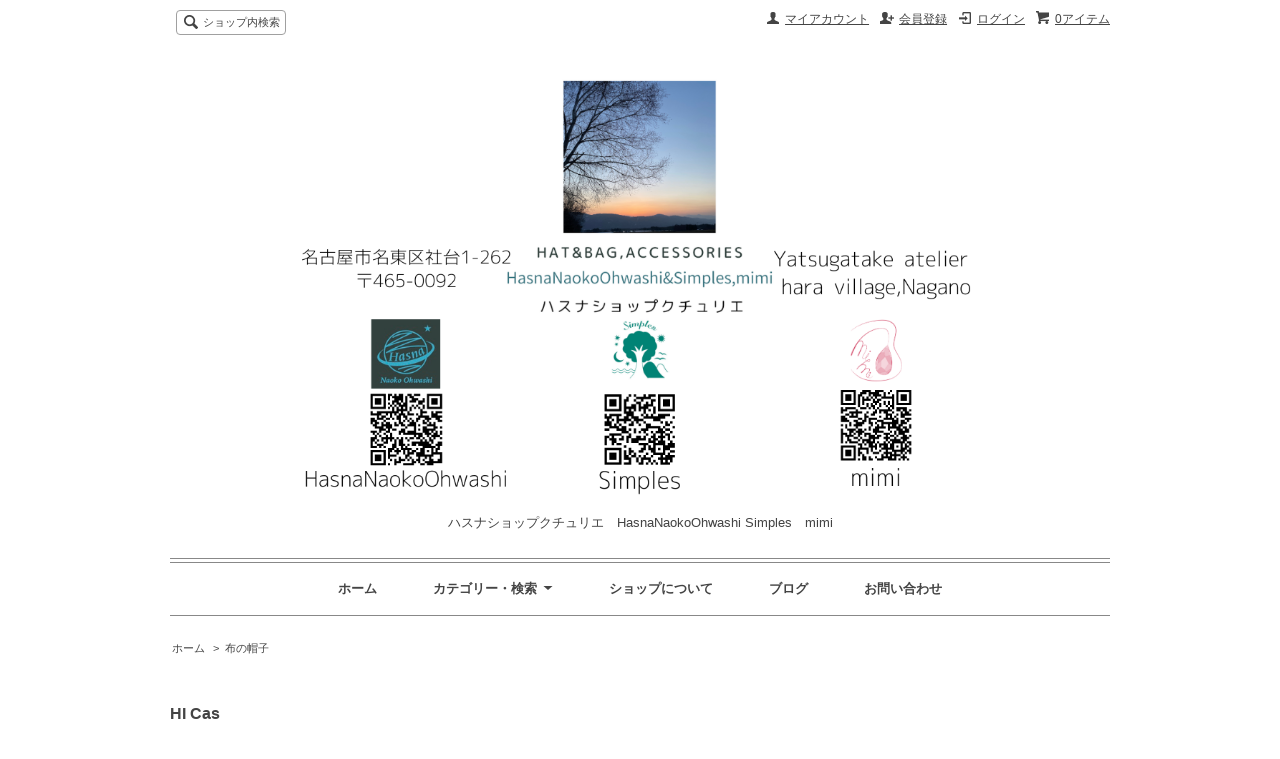

--- FILE ---
content_type: text/html; charset=EUC-JP
request_url: https://shop.hasna-net.com/?pid=99367291
body_size: 8707
content:
<!DOCTYPE html PUBLIC "-//W3C//DTD XHTML 1.0 Transitional//EN" "http://www.w3.org/TR/xhtml1/DTD/xhtml1-transitional.dtd">
<html xmlns:og="http://ogp.me/ns#" xmlns:fb="http://www.facebook.com/2008/fbml" xmlns:mixi="http://mixi-platform.com/ns#" xmlns="http://www.w3.org/1999/xhtml" xml:lang="ja" lang="ja" dir="ltr">
<head>
<meta http-equiv="content-type" content="text/html; charset=euc-jp" />
<meta http-equiv="X-UA-Compatible" content="IE=edge,chrome=1" />
<title>HI Cas</title>
<meta name="Keywords" content="HI Cas" />
<meta name="Description" content="HI Cas" />
<meta name="Author" content="HasnaNaokoOhwashi" />
<meta name="Copyright" content="HasnaNaokoOhwashi Simples mimi" />
<meta http-equiv="content-style-type" content="text/css" />
<meta http-equiv="content-script-type" content="text/javascript" />
<link rel="stylesheet" href="https://img16.shop-pro.jp/PA01092/514/css/37/index.css?cmsp_timestamp=20260118165801" type="text/css" />
<link rel="stylesheet" href="https://img16.shop-pro.jp/PA01092/514/css/37/product.css?cmsp_timestamp=20260118165801" type="text/css" />

<link rel="alternate" type="application/rss+xml" title="rss" href="https://shop.hasna-net.com/?mode=rss" />
<script type="text/javascript" src="//ajax.googleapis.com/ajax/libs/jquery/1.7.2/jquery.min.js" ></script>
<meta property="og:title" content="HI Cas" />
<meta property="og:description" content="HI Cas" />
<meta property="og:url" content="https://shop.hasna-net.com?pid=99367291" />
<meta property="og:site_name" content=" ハスナショップクチュリエ　HasnaNaokoOhwashi  Simples　mimi" />
<meta property="og:image" content="https://img16.shop-pro.jp/PA01092/514/product/99367291.jpg?cmsp_timestamp=20231103214547"/>
<meta property="og:type" content="product" />
<meta property="product:price:amount" content="14300" />
<meta property="product:price:currency" content="JPY" />
<meta property="product:product_link" content="https://shop.hasna-net.com?pid=99367291" />
<meta name="facebook-domain-verification" content="swlibt59bdr3mrc8jr7hhqza3egxq7" />
<script>
  var Colorme = {"page":"product","shop":{"account_id":"PA01092514","title":" \u30cf\u30b9\u30ca\u30b7\u30e7\u30c3\u30d7\u30af\u30c1\u30e5\u30ea\u30a8\u3000HasnaNaokoOhwashi  Simples\u3000mimi"},"basket":{"total_price":0,"items":[]},"customer":{"id":null},"inventory_control":"product","product":{"shop_uid":"PA01092514","id":99367291,"name":"HI Cas","model_number":"","stock_num":1,"sales_price":13000,"sales_price_including_tax":14300,"variants":[],"category":{"id_big":682853,"id_small":0},"groups":[{"id":355851}],"members_price":11700,"members_price_including_tax":12870}};

  (function() {
    function insertScriptTags() {
      var scriptTagDetails = [];
      var entry = document.getElementsByTagName('script')[0];

      scriptTagDetails.forEach(function(tagDetail) {
        var script = document.createElement('script');

        script.type = 'text/javascript';
        script.src = tagDetail.src;
        script.async = true;

        if( tagDetail.integrity ) {
          script.integrity = tagDetail.integrity;
          script.setAttribute('crossorigin', 'anonymous');
        }

        entry.parentNode.insertBefore(script, entry);
      })
    }

    window.addEventListener('load', insertScriptTags, false);
  })();
</script>
<script async src="https://zen.one/analytics.js"></script>
</head>
<body>
<meta name="colorme-acc-payload" content="?st=1&pt=10029&ut=99367291&at=PA01092514&v=20260118172501&re=&cn=a9fa8a659c6f017e11fe1a706752149b" width="1" height="1" alt="" /><script>!function(){"use strict";Array.prototype.slice.call(document.getElementsByTagName("script")).filter((function(t){return t.src&&t.src.match(new RegExp("dist/acc-track.js$"))})).forEach((function(t){return document.body.removeChild(t)})),function t(c){var r=arguments.length>1&&void 0!==arguments[1]?arguments[1]:0;if(!(r>=c.length)){var e=document.createElement("script");e.onerror=function(){return t(c,r+1)},e.src="https://"+c[r]+"/dist/acc-track.js?rev=3",document.body.appendChild(e)}}(["acclog001.shop-pro.jp","acclog002.shop-pro.jp"])}();</script><script src="https://img.shop-pro.jp/tmpl_js/63/jquery.tile.js"></script>
<script src="https://img.shop-pro.jp/tmpl_js/63/jquery.masonry.min.js"></script>

<!--[if lt IE 9]>
<script type="text/javascript">
  $(function (){
    $('.layout_wrapper').addClass('ie_wrapper');
  });
</script>
<![endif]-->
<!--[if lt IE 8]>
<script type="text/javascript">
  $(function (){
    $('.icon').each(function () {
      $(this).addClass('ie');
      var classNames = $(this).attr('class').split(' ');
      var spanClassName;
      for (var i = 0; i < classNames.length; i++) {
        if (classNames[i].indexOf('icon_') >= 0 && classNames[i] != 'icon' ) {
          spanClassName = classNames[i];
          break;
        }
      }
      $(this).prepend('<span class="ie_icon ie_'+ spanClassName +'"></span>')
    });
  });
</script>
<![endif]-->
<div id="wrapper" class="layout_wrapper">
  
  <div id="header" class="layout_header">
    <div class="header_headline_nav clearfix">
      <div class="viewcart_btn header_btn">
                        <a href="https://shop.hasna-net.com/cart/proxy/basket?shop_id=PA01092514&shop_domain=shop.hasna-net.com" class="icon icon_viewcart">
          <span class="header_btn_txt">0アイテム</span>
        </a>
      </div>
      <ul class="header_member_nav">
                              <li class="member_login_btn header_btn">
              <a href="https://shop.hasna-net.com/?mode=login&shop_back_url=https%3A%2F%2Fshop.hasna-net.com%2F" class="icon icon_login">ログイン</a>
            </li>
                          <li class="member_regist_btn header_btn">
                <a href="https://shop.hasna-net.com/customer/signup/new" class="icon icon_regist">会員登録</a>
              </li>
                                      <li class="member_myaccount_btn header_btn">
          <a href="https://shop.hasna-net.com/?mode=myaccount" class="icon icon_myaccount">
            マイアカウント
          </a>
        </li>
      </ul>
      <div class="prd_search_block">
        <div class="icon icon_search prd_search_form_btn header_btn">
          <span class="header_btn_txt">ショップ内検索</span>
        </div>
        <form action="https://shop.hasna-net.com/" method="GET" class="prd_search_form">
          <input type="hidden" name="mode" value="srh" />
          <div class="clearfix">
            <input type="text" name="keyword" class="prd_search_keyword" />
            <input type="submit" class="prd_search_btn" value="検索" />
          </div>
          <div class="prd_search_optioncategory">カテゴリーで絞り込む</div>
          <select class="prd_search_select" name="cid">
            <option value="">カテゴリーを選択</option>
            <option value="1052202,0">型物帽子</option><option value="1230669,0">ヘアバンド</option><option value="1814822,0"> air silkシルク カシミヤの帽子 　ヘアケア</option><option value="2355705,0">アンゴラシリーズ　大きいサイズ対応</option><option value="2569637,0">Origami</option><option value="2673336,0">Flower beret</option><option value="2676268,0">Maru◯Beret</option><option value="2676278,0">4beret</option><option value="2832098,0">TATESHIMA cap</option><option value="2848408,0">Simplesひねりお財布ショルダー</option><option value="2882565,0">リーフベレー</option><option value="2890669,0">Twinkle star beret</option><option value="2930102,0">MFキャスケット</option><option value="2930105,0">MFベレー</option><option value="2947594,0">楽々・らくらくニットベレー</option><option value="2954247,0">リバーシブルローズハット</option><option value="2954248,0">Rose beret</option><option value="2954249,0">Lace lemon beret</option><option value="2956884,0">作務衣ワンピース</option><option value="2959692,0">mimi アクセサリー</option><option value="2968499,0">Simples撥水帆布バッグ</option><option value="2975415,0">Simplesコーヒー</option><option value="2975656,0">Simples 2Pack tote</option><option value="2975658,0">Simples TOTO shoulder bag </option><option value="2976942,0">Donguriベレー　リバーシブル</option><option value="2977606,0">ニットジャージー帽</option><option value="2977678,0">耳付き帽子　サイクルキャップ</option><option value="682853,0">布の帽子</option><option value="2178855,0">Simplesリュック　　コインケース</option><option value="2435456,0">eco-friendly hat 和紙布の帽子</option><option value="2716378,0">Simples Yes!cycling  bag</option><option value="2770871,0">Simplesショルダーストラップ</option><option value="682856,0">おしゃれニット帽子</option><option value="2584105,0">ふわふわリラックスベレー</option><option value="2584762,0">ふわふわリボンベレー</option><option value="2663336,0">12.4オンス　デコスウェット　</option><option value="2713243,0">シルク100%ネックウォーマー</option><option value="2881647,0">帽子材料</option>          </select>
        </form>
      </div>
                </div>
    <div class="shop_name">
      <p><a href="https://shop.hasna-net.com/"><img src="https://img16.shop-pro.jp/PA01092/514/PA01092514.png?cmsp_timestamp=20260118165033" alt=" ハスナショップクチュリエ　HasnaNaokoOhwashi  Simples　mimi" /></a></p>
              <h1 class="sp_hidden"> ハスナショップクチュリエ　HasnaNaokoOhwashi  Simples　mimi</h1>
          </div>
    <div class="header_global_nav">
      <ul class="header_nav_lst clearfix">
        <li class="header_nav_menu"><a href="https://shop.hasna-net.com/">ホーム</a></li>
        <li class="header_nav_menu header_nav_menu_category">
          <span>カテゴリー・検索<img src="https://img.shop-pro.jp/tmpl_img/63/header_category_pulldown.png" /></span>
          <ul class="header_category_lst">
                          <li>
                <a href="https://shop.hasna-net.com/?mode=cate&cbid=1052202&csid=0">型物帽子</a>
              </li>
                          <li>
                <a href="https://shop.hasna-net.com/?mode=cate&cbid=1230669&csid=0">ヘアバンド</a>
              </li>
                          <li>
                <a href="https://shop.hasna-net.com/?mode=cate&cbid=1814822&csid=0"> air silkシルク カシミヤの帽子 　ヘアケア</a>
              </li>
                          <li>
                <a href="https://shop.hasna-net.com/?mode=cate&cbid=2355705&csid=0">アンゴラシリーズ　大きいサイズ対応</a>
              </li>
                          <li>
                <a href="https://shop.hasna-net.com/?mode=cate&cbid=2569637&csid=0">Origami</a>
              </li>
                          <li>
                <a href="https://shop.hasna-net.com/?mode=cate&cbid=2673336&csid=0">Flower beret</a>
              </li>
                          <li>
                <a href="https://shop.hasna-net.com/?mode=cate&cbid=2676268&csid=0">Maru◯Beret</a>
              </li>
                          <li>
                <a href="https://shop.hasna-net.com/?mode=cate&cbid=2676278&csid=0">4beret</a>
              </li>
                          <li>
                <a href="https://shop.hasna-net.com/?mode=cate&cbid=2832098&csid=0">TATESHIMA cap</a>
              </li>
                          <li>
                <a href="https://shop.hasna-net.com/?mode=cate&cbid=2848408&csid=0">Simplesひねりお財布ショルダー</a>
              </li>
                          <li>
                <a href="https://shop.hasna-net.com/?mode=cate&cbid=2882565&csid=0">リーフベレー</a>
              </li>
                          <li>
                <a href="https://shop.hasna-net.com/?mode=cate&cbid=2890669&csid=0">Twinkle star beret</a>
              </li>
                          <li>
                <a href="https://shop.hasna-net.com/?mode=cate&cbid=2930102&csid=0">MFキャスケット</a>
              </li>
                          <li>
                <a href="https://shop.hasna-net.com/?mode=cate&cbid=2930105&csid=0">MFベレー</a>
              </li>
                          <li>
                <a href="https://shop.hasna-net.com/?mode=cate&cbid=2947594&csid=0">楽々・らくらくニットベレー</a>
              </li>
                          <li>
                <a href="https://shop.hasna-net.com/?mode=cate&cbid=2954247&csid=0">リバーシブルローズハット</a>
              </li>
                          <li>
                <a href="https://shop.hasna-net.com/?mode=cate&cbid=2954248&csid=0">Rose beret</a>
              </li>
                          <li>
                <a href="https://shop.hasna-net.com/?mode=cate&cbid=2954249&csid=0">Lace lemon beret</a>
              </li>
                          <li>
                <a href="https://shop.hasna-net.com/?mode=cate&cbid=2956884&csid=0">作務衣ワンピース</a>
              </li>
                          <li>
                <a href="https://shop.hasna-net.com/?mode=cate&cbid=2959692&csid=0">mimi アクセサリー</a>
              </li>
                          <li>
                <a href="https://shop.hasna-net.com/?mode=cate&cbid=2968499&csid=0">Simples撥水帆布バッグ</a>
              </li>
                          <li>
                <a href="https://shop.hasna-net.com/?mode=cate&cbid=2975415&csid=0">Simplesコーヒー</a>
              </li>
                          <li>
                <a href="https://shop.hasna-net.com/?mode=cate&cbid=2975656&csid=0">Simples 2Pack tote</a>
              </li>
                          <li>
                <a href="https://shop.hasna-net.com/?mode=cate&cbid=2975658&csid=0">Simples TOTO shoulder bag </a>
              </li>
                          <li>
                <a href="https://shop.hasna-net.com/?mode=cate&cbid=2976942&csid=0">Donguriベレー　リバーシブル</a>
              </li>
                          <li>
                <a href="https://shop.hasna-net.com/?mode=cate&cbid=2977606&csid=0">ニットジャージー帽</a>
              </li>
                          <li>
                <a href="https://shop.hasna-net.com/?mode=cate&cbid=2977678&csid=0">耳付き帽子　サイクルキャップ</a>
              </li>
                          <li>
                <a href="https://shop.hasna-net.com/?mode=cate&cbid=682853&csid=0">布の帽子</a>
              </li>
                          <li>
                <a href="https://shop.hasna-net.com/?mode=cate&cbid=2178855&csid=0">Simplesリュック　　コインケース</a>
              </li>
                          <li>
                <a href="https://shop.hasna-net.com/?mode=cate&cbid=2435456&csid=0">eco-friendly hat 和紙布の帽子</a>
              </li>
                          <li>
                <a href="https://shop.hasna-net.com/?mode=cate&cbid=2716378&csid=0">Simples Yes!cycling  bag</a>
              </li>
                          <li>
                <a href="https://shop.hasna-net.com/?mode=cate&cbid=2770871&csid=0">Simplesショルダーストラップ</a>
              </li>
                          <li>
                <a href="https://shop.hasna-net.com/?mode=cate&cbid=682856&csid=0">おしゃれニット帽子</a>
              </li>
                          <li>
                <a href="https://shop.hasna-net.com/?mode=cate&cbid=2584105&csid=0">ふわふわリラックスベレー</a>
              </li>
                          <li>
                <a href="https://shop.hasna-net.com/?mode=cate&cbid=2584762&csid=0">ふわふわリボンベレー</a>
              </li>
                          <li>
                <a href="https://shop.hasna-net.com/?mode=cate&cbid=2663336&csid=0">12.4オンス　デコスウェット　</a>
              </li>
                          <li>
                <a href="https://shop.hasna-net.com/?mode=cate&cbid=2713243&csid=0">シルク100%ネックウォーマー</a>
              </li>
                          <li>
                <a href="https://shop.hasna-net.com/?mode=cate&cbid=2881647&csid=0">帽子材料</a>
              </li>
                                      <li>
                <a href="https://shop.hasna-net.com/?mode=grp&gid=3100143">mimi アクセサリー</a>
              </li>
                      </ul>
        </li>
        <li class="header_nav_menu"><a href="https://shop.hasna-net.com/?mode=sk">ショップについて</a></li>
                  <li class="header_nav_menu"><a href="http://boushiten.jugem.jp">ブログ</a></li>
                <li class="header_nav_menu"><a href="https://boushi.shop-pro.jp/customer/inquiries/new">お問い合わせ</a></li>
      </ul>
    </div>
  </div>
  
  
  <div id="container" class="layout_container">
    
<div class="topicpath_nav">
  <ul>
    <li><a href="https://shop.hasna-net.com/">ホーム</a></li>
          <li>&nbsp;&gt;&nbsp;<a href="?mode=cate&cbid=682853&csid=0">布の帽子</a></li>
          </ul>
  </div>


<div class="container_section">
      <form name="product_form" method="post" action="https://shop.hasna-net.com/cart/proxy/basket/items/add">
      <h2 class="ttl_h2">HI Cas</h2>

      
              <div class="product_image container_section clearfix">
          <div class="product_image_main">
                          <img src="https://img16.shop-pro.jp/PA01092/514/product/99367291.jpg?cmsp_timestamp=20231103214547" />
                      </div>
                      <div class="product_image_thumb clearfix">
              <ul>
                                  <li><img src="https://img16.shop-pro.jp/PA01092/514/product/99367291.jpg?cmsp_timestamp=20231103214547" /></li>
                                                  <li><img src="https://img16.shop-pro.jp/PA01092/514/product/99367291_o1.jpg?cmsp_timestamp=20231103214359" /></li>                                  <li><img src="https://img16.shop-pro.jp/PA01092/514/product/99367291_o2.jpg?cmsp_timestamp=20231103214359" /></li>                                  <li><img src="https://img16.shop-pro.jp/PA01092/514/product/99367291_o3.jpg?cmsp_timestamp=20231103214359" /></li>                                                                                                                                                                                                                                                                                                                                                                                                                                                                                                                                                                                                                                                                                                                                                                                                                                                                                                                                                                                                                                                                                                                                                                                                                                                                                                                                                                                                                                                                                                                                                                                                                                                          </ul>
            </div>
                  </div>
            

      
      <div class="product_exp container_section clearfix">
        コットン地のシルクステッチキャスケット。<br />
<br />
シルクのステッチがポイントのフォルムが大きめのキャスケット。<br />
ユニセックスライン。<br />
サイズ調整が広くヘッドサイズ大きめの方におすすめです。<br />
<br />
品質　コットン　100%<br />
<br />
サイズ　55-60.5cm  サイズ調整可能です。<br />
日本製
      </div>
      

      <div class="product_info_block">
                
        <div class="product_spec_block">
          <table class="product_spec_table none_border_table">
                                                                          <tr>
                <th>販売価格</th>
                <td>
                                    <div class="product_sales">14,300円(本体13,000円、税1,300円)</div>
                                                    </td>
              </tr>
                                                                                        <tr class="product_order_form">
                <th>購入数</th>
                <td>
                                      <input type="text" name="product_num" value="1" class="product_init_num" />
                    <ul class="product_init">
                      <li><a href="javascript:f_change_num2(document.product_form.product_num,'1',1,1);"></a></li>
                      <li><a href="javascript:f_change_num2(document.product_form.product_num,'0',1,1);"></a></li>
                    </ul>
                    <div class="product_unit"></div>
                                  </td>
              </tr>
                      </table>
          
                      <div class="clearfix">
              <div class="disable_cartin">
                <input class="product_cart_btn product_addcart_btn" type="submit" value=" カートに入れる" />
              </div>
                          </div>
                    <div class="stock_error">
          </div>
        </div>

        <div class="product_info_lst container_section">
                    <ul>
                        <li class="icon icon_lst"><a href="https://shop.hasna-net.com/?mode=sk#sk_info">特定商取引法に基づく表記（返品等）</a></li>
            <li class="icon icon_lst"><a href="mailto:?subject=%E3%80%90%20%E3%83%8F%E3%82%B9%E3%83%8A%E3%82%B7%E3%83%A7%E3%83%83%E3%83%97%E3%82%AF%E3%83%81%E3%83%A5%E3%83%AA%E3%82%A8%E3%80%80HasnaNaokoOhwashi%20%20Simples%E3%80%80mimi%E3%80%91%E3%81%AE%E3%80%8CHI%20Cas%E3%80%8D%E3%81%8C%E3%81%8A%E3%81%99%E3%81%99%E3%82%81%E3%81%A7%E3%81%99%EF%BC%81&body=%0D%0A%0D%0A%E2%96%A0%E5%95%86%E5%93%81%E3%80%8CHI%20Cas%E3%80%8D%E3%81%AEURL%0D%0Ahttps%3A%2F%2Fshop.hasna-net.com%2F%3Fpid%3D99367291%0D%0A%0D%0A%E2%96%A0%E3%82%B7%E3%83%A7%E3%83%83%E3%83%97%E3%81%AEURL%0Ahttps%3A%2F%2Fshop.hasna-net.com%2F">この商品を友達に教える</a></li>
            <li class="icon icon_lst"><a href="https://boushi.shop-pro.jp/customer/products/99367291/inquiries/new">この商品について問い合わせる</a></li>
            <li class="icon icon_lst"><a href="https://shop.hasna-net.com/?mode=cate&cbid=682853&csid=0">買い物を続ける</a></li>
          </ul>
          
          <ul class="social_share">
            <li>
              
              <a href="https://twitter.com/share" class="twitter-share-button" data-url="https://shop.hasna-net.com/?pid=99367291" data-text="" data-lang="ja" >ツイート</a>
<script charset="utf-8">!function(d,s,id){var js,fjs=d.getElementsByTagName(s)[0],p=/^http:/.test(d.location)?'http':'https';if(!d.getElementById(id)){js=d.createElement(s);js.id=id;js.src=p+'://platform.twitter.com/widgets.js';fjs.parentNode.insertBefore(js,fjs);}}(document, 'script', 'twitter-wjs');</script>
              <div class="line-it-button" data-lang="ja" data-type="share-a" data-ver="3"
                         data-color="default" data-size="small" data-count="false" style="display: none;"></div>
                       <script src="https://www.line-website.com/social-plugins/js/thirdparty/loader.min.js" async="async" defer="defer"></script>
            </li>
                        <li></li>
          </ul>
          
        </div>
      </div>

      
      
      <input type="hidden" name="user_hash" value="0bceb74e003bdea43cff02a999d7cca4"><input type="hidden" name="members_hash" value="0bceb74e003bdea43cff02a999d7cca4"><input type="hidden" name="shop_id" value="PA01092514"><input type="hidden" name="product_id" value="99367291"><input type="hidden" name="members_id" value=""><input type="hidden" name="back_url" value="https://shop.hasna-net.com/?pid=99367291"><input type="hidden" name="reference_token" value="d28ca79306b645d5892e11eec790f521"><input type="hidden" name="shop_domain" value="shop.hasna-net.com">
    </form>
  </div>
<script type="text/javascript">
  function prd_img_size() {
    var img_size = $('.product_image_thumb li').width();
    $('.product_image_thumb img').css('maxHeight', img_size + 'px');
    $('.product_image_thumb li').css('height', img_size + 'px');
  }
  $(function () {
    prd_img_size();
    $('.product_image_thumb li').click(function () {
      $('.product_image_main img').attr('src', $('img', $(this)).attr('src'));
    });
    $('.product_init_num').change(function(){
      var txt  = $(this).val();
      var han = txt.replace(/[Ａ-Ｚａ-ｚ０-９]/g,function(s){return String.fromCharCode(s.charCodeAt(0)-0xFEE0)});
      $(this).val(han);
    });
  });
</script>  </div>
  
  
  <div id="footer" class="layout_footer">
    <div class="footer_nav clearfix">
                        <div class="category_lst footer_section footer_grid_item">
            <h2 class="ttl_h2 icon icon_category_lst"><span class="clearfix icon icon_down">カテゴリーから探す</span></h2>
            <ul class="footer_lst">
                        <li class="icon icon_lst">
              <a href="https://shop.hasna-net.com/?mode=cate&cbid=1052202&csid=0">
                                  <img src="https://img16.shop-pro.jp/PA01092/514/category/1052202_0.png?cmsp_timestamp=20251225213012" class="footer_category_img" />
                                型物帽子
              </a>
            </li>
                                      <li class="icon icon_lst">
              <a href="https://shop.hasna-net.com/?mode=cate&cbid=1230669&csid=0">
                                  <img src="https://img16.shop-pro.jp/PA01092/514/category/1230669_0.jpg?cmsp_timestamp=20260102124129" class="footer_category_img" />
                                ヘアバンド
              </a>
            </li>
                                      <li class="icon icon_lst">
              <a href="https://shop.hasna-net.com/?mode=cate&cbid=1814822&csid=0">
                                  <img src="https://img16.shop-pro.jp/PA01092/514/category/1814822_0.jpg?cmsp_timestamp=20250506113447" class="footer_category_img" />
                                 air silkシルク カシミヤの帽子 　ヘアケア
              </a>
            </li>
                                      <li class="icon icon_lst">
              <a href="https://shop.hasna-net.com/?mode=cate&cbid=2355705&csid=0">
                                  <img src="https://img16.shop-pro.jp/PA01092/514/category/2355705_0.jpg?cmsp_timestamp=20250925150450" class="footer_category_img" />
                                アンゴラシリーズ　大きいサイズ対応
              </a>
            </li>
                                      <li class="icon icon_lst">
              <a href="https://shop.hasna-net.com/?mode=cate&cbid=2569637&csid=0">
                                  <img src="https://img16.shop-pro.jp/PA01092/514/category/2569637_0.jpg?cmsp_timestamp=20250925150543" class="footer_category_img" />
                                Origami
              </a>
            </li>
                                      <li class="icon icon_lst">
              <a href="https://shop.hasna-net.com/?mode=cate&cbid=2673336&csid=0">
                                  <img src="https://img16.shop-pro.jp/PA01092/514/category/2673336_0.jpg?cmsp_timestamp=20250925150518" class="footer_category_img" />
                                Flower beret
              </a>
            </li>
                                      <li class="icon icon_lst">
              <a href="https://shop.hasna-net.com/?mode=cate&cbid=2676268&csid=0">
                                  <img src="https://img16.shop-pro.jp/PA01092/514/category/2676268_0.jpg?cmsp_timestamp=20251212155948" class="footer_category_img" />
                                Maru◯Beret
              </a>
            </li>
                                      <li class="icon icon_lst">
              <a href="https://shop.hasna-net.com/?mode=cate&cbid=2676278&csid=0">
                                  <img src="https://img16.shop-pro.jp/PA01092/514/category/2676278_0.jpg?cmsp_timestamp=20250925150300" class="footer_category_img" />
                                4beret
              </a>
            </li>
                                      <li class="icon icon_lst">
              <a href="https://shop.hasna-net.com/?mode=cate&cbid=2832098&csid=0">
                                  <img src="https://img16.shop-pro.jp/PA01092/514/category/2832098_0.jpg?cmsp_timestamp=20250925150653" class="footer_category_img" />
                                TATESHIMA cap
              </a>
            </li>
                                      <li class="icon icon_lst">
              <a href="https://shop.hasna-net.com/?mode=cate&cbid=2848408&csid=0">
                                  <img src="https://img16.shop-pro.jp/PA01092/514/category/2848408_0.jpg?cmsp_timestamp=20250309134937" class="footer_category_img" />
                                Simplesひねりお財布ショルダー
              </a>
            </li>
                                      <li class="icon icon_lst">
              <a href="https://shop.hasna-net.com/?mode=cate&cbid=2882565&csid=0">
                                  <img src="https://img16.shop-pro.jp/PA01092/514/category/2882565_0.jpg?cmsp_timestamp=20250925184949" class="footer_category_img" />
                                リーフベレー
              </a>
            </li>
                                      <li class="icon icon_lst">
              <a href="https://shop.hasna-net.com/?mode=cate&cbid=2890669&csid=0">
                                  <img src="https://img16.shop-pro.jp/PA01092/514/category/2890669_0.jpg?cmsp_timestamp=20251021211247" class="footer_category_img" />
                                Twinkle star beret
              </a>
            </li>
                                      <li class="icon icon_lst">
              <a href="https://shop.hasna-net.com/?mode=cate&cbid=2930102&csid=0">
                                  <img src="https://img16.shop-pro.jp/PA01092/514/category/2930102_0.jpg?cmsp_timestamp=20251225211938" class="footer_category_img" />
                                MFキャスケット
              </a>
            </li>
                                      <li class="icon icon_lst">
              <a href="https://shop.hasna-net.com/?mode=cate&cbid=2930105&csid=0">
                                  <img src="https://img16.shop-pro.jp/PA01092/514/category/2930105_0.jpg?cmsp_timestamp=20240919213026" class="footer_category_img" />
                                MFベレー
              </a>
            </li>
                                      <li class="icon icon_lst">
              <a href="https://shop.hasna-net.com/?mode=cate&cbid=2947594&csid=0">
                                  <img src="https://img16.shop-pro.jp/PA01092/514/category/2947594_0.jpg?cmsp_timestamp=20250303144354" class="footer_category_img" />
                                楽々・らくらくニットベレー
              </a>
            </li>
                                      <li class="icon icon_lst">
              <a href="https://shop.hasna-net.com/?mode=cate&cbid=2954247&csid=0">
                                  <img src="https://img16.shop-pro.jp/PA01092/514/category/2954247_0.jpg?cmsp_timestamp=20250506134258" class="footer_category_img" />
                                リバーシブルローズハット
              </a>
            </li>
                                      <li class="icon icon_lst">
              <a href="https://shop.hasna-net.com/?mode=cate&cbid=2954248&csid=0">
                                  <img src="https://img16.shop-pro.jp/PA01092/514/category/2954248_0.jpg?cmsp_timestamp=20250506134333" class="footer_category_img" />
                                Rose beret
              </a>
            </li>
                                      <li class="icon icon_lst">
              <a href="https://shop.hasna-net.com/?mode=cate&cbid=2954249&csid=0">
                                  <img src="https://img16.shop-pro.jp/PA01092/514/category/2954249_0.jpg?cmsp_timestamp=20250506142347" class="footer_category_img" />
                                Lace lemon beret
              </a>
            </li>
                                      <li class="icon icon_lst">
              <a href="https://shop.hasna-net.com/?mode=cate&cbid=2956884&csid=0">
                                  <img src="https://img16.shop-pro.jp/PA01092/514/category/2956884_0.jpg?cmsp_timestamp=20250603182745" class="footer_category_img" />
                                作務衣ワンピース
              </a>
            </li>
                                      <li class="icon icon_lst">
              <a href="https://shop.hasna-net.com/?mode=cate&cbid=2959692&csid=0">
                                  <img src="https://img16.shop-pro.jp/PA01092/514/category/2959692_0.jpg?cmsp_timestamp=20250627112721" class="footer_category_img" />
                                mimi アクセサリー
              </a>
            </li>
                                      <li class="icon icon_lst">
              <a href="https://shop.hasna-net.com/?mode=cate&cbid=2968499&csid=0">
                                  <img src="https://img16.shop-pro.jp/PA01092/514/category/2968499_0.jpg?cmsp_timestamp=20250926160611" class="footer_category_img" />
                                Simples撥水帆布バッグ
              </a>
            </li>
                                      <li class="icon icon_lst">
              <a href="https://shop.hasna-net.com/?mode=cate&cbid=2975415&csid=0">
                                  <img src="https://img16.shop-pro.jp/PA01092/514/category/2975415_0.jpg?cmsp_timestamp=20251213135947" class="footer_category_img" />
                                Simplesコーヒー
              </a>
            </li>
                                      <li class="icon icon_lst">
              <a href="https://shop.hasna-net.com/?mode=cate&cbid=2975656&csid=0">
                                  <img src="https://img16.shop-pro.jp/PA01092/514/category/2975656_0.jpg?cmsp_timestamp=20251214142853" class="footer_category_img" />
                                Simples 2Pack tote
              </a>
            </li>
                                      <li class="icon icon_lst">
              <a href="https://shop.hasna-net.com/?mode=cate&cbid=2975658&csid=0">
                                  <img src="https://img16.shop-pro.jp/PA01092/514/category/2975658_0.jpg?cmsp_timestamp=20251213150407" class="footer_category_img" />
                                Simples TOTO shoulder bag 
              </a>
            </li>
                                      <li class="icon icon_lst">
              <a href="https://shop.hasna-net.com/?mode=cate&cbid=2976942&csid=0">
                                Donguriベレー　リバーシブル
              </a>
            </li>
                                      <li class="icon icon_lst">
              <a href="https://shop.hasna-net.com/?mode=cate&cbid=2977606&csid=0">
                                  <img src="https://img16.shop-pro.jp/PA01092/514/category/2977606_0.jpg?cmsp_timestamp=20260109161432" class="footer_category_img" />
                                ニットジャージー帽
              </a>
            </li>
                                      <li class="icon icon_lst">
              <a href="https://shop.hasna-net.com/?mode=cate&cbid=2977678&csid=0">
                                  <img src="https://img16.shop-pro.jp/PA01092/514/category/2977678_0.jpg?cmsp_timestamp=20260110162928" class="footer_category_img" />
                                耳付き帽子　サイクルキャップ
              </a>
            </li>
                                      <li class="icon icon_lst">
              <a href="https://shop.hasna-net.com/?mode=cate&cbid=682853&csid=0">
                                  <img src="https://img16.shop-pro.jp/PA01092/514/category/682853_0.jpg?cmsp_timestamp=20230402035053" class="footer_category_img" />
                                布の帽子
              </a>
            </li>
                                      <li class="icon icon_lst">
              <a href="https://shop.hasna-net.com/?mode=cate&cbid=2178855&csid=0">
                                  <img src="https://img16.shop-pro.jp/PA01092/514/category/2178855_0.jpg?cmsp_timestamp=20260111141734" class="footer_category_img" />
                                Simplesリュック　　コインケース
              </a>
            </li>
                                      <li class="icon icon_lst">
              <a href="https://shop.hasna-net.com/?mode=cate&cbid=2435456&csid=0">
                                  <img src="https://img16.shop-pro.jp/PA01092/514/category/2435456_0.jpg?cmsp_timestamp=20250506113528" class="footer_category_img" />
                                eco-friendly hat 和紙布の帽子
              </a>
            </li>
                                      <li class="icon icon_lst">
              <a href="https://shop.hasna-net.com/?mode=cate&cbid=2716378&csid=0">
                                  <img src="https://img16.shop-pro.jp/PA01092/514/category/2716378_0.jpg?cmsp_timestamp=20240921231039" class="footer_category_img" />
                                Simples Yes!cycling  bag
              </a>
            </li>
                                      <li class="icon icon_lst">
              <a href="https://shop.hasna-net.com/?mode=cate&cbid=2770871&csid=0">
                                  <img src="https://img16.shop-pro.jp/PA01092/514/category/2770871_0.jpg?cmsp_timestamp=20260101121423" class="footer_category_img" />
                                Simplesショルダーストラップ
              </a>
            </li>
                                      <li class="icon icon_lst">
              <a href="https://shop.hasna-net.com/?mode=cate&cbid=682856&csid=0">
                                  <img src="https://img16.shop-pro.jp/PA01092/514/category/682856_0.jpg?cmsp_timestamp=20241008145902" class="footer_category_img" />
                                おしゃれニット帽子
              </a>
            </li>
                                      <li class="icon icon_lst">
              <a href="https://shop.hasna-net.com/?mode=cate&cbid=2584105&csid=0">
                                  <img src="https://img16.shop-pro.jp/PA01092/514/category/2584105_0.jpg?cmsp_timestamp=20240921133700" class="footer_category_img" />
                                ふわふわリラックスベレー
              </a>
            </li>
                                      <li class="icon icon_lst">
              <a href="https://shop.hasna-net.com/?mode=cate&cbid=2584762&csid=0">
                                  <img src="https://img16.shop-pro.jp/PA01092/514/category/2584762_0.jpg?cmsp_timestamp=20240921133717" class="footer_category_img" />
                                ふわふわリボンベレー
              </a>
            </li>
                                      <li class="icon icon_lst">
              <a href="https://shop.hasna-net.com/?mode=cate&cbid=2663336&csid=0">
                                  <img src="https://img16.shop-pro.jp/PA01092/514/category/2663336_0.jpg?cmsp_timestamp=20260104131856" class="footer_category_img" />
                                12.4オンス　デコスウェット　
              </a>
            </li>
                                      <li class="icon icon_lst">
              <a href="https://shop.hasna-net.com/?mode=cate&cbid=2713243&csid=0">
                                  <img src="https://img16.shop-pro.jp/PA01092/514/category/2713243_0.jpg?cmsp_timestamp=20251021105823" class="footer_category_img" />
                                シルク100%ネックウォーマー
              </a>
            </li>
                                      <li class="icon icon_lst">
              <a href="https://shop.hasna-net.com/?mode=cate&cbid=2881647&csid=0">
                                  <img src="https://img16.shop-pro.jp/PA01092/514/category/2881647_0.jpg?cmsp_timestamp=20230929150143" class="footer_category_img" />
                                帽子材料
              </a>
            </li>
                        </ul>
          </div>
                                      <div class="category_lst footer_section footer_grid_item">
            <h2 class="ttl_h2 icon icon_category_lst"><span class="clearfix icon icon_down">グループから探す</span></h2>
            <ul class="footer_lst">
                        <li class="icon icon_lst">
              <a href="https://shop.hasna-net.com/?mode=grp&gid=3100143">
                                mimi アクセサリー
              </a>
            </li>
                        </ul>
          </div>
                          <!--
      <div class="category_lst footer_section footer_grid_item">
        <h2 class="ttl_h2 icon icon_category_lst"><span class="clearfix icon icon_down">これ以降の商品ジャンルはテンプレを編集する</span></h2>
        <ul class="footer_lst">
          <li class="icon icon_lst">
            <a href="#">999円以下</a>
          </li>
          <li class="icon icon_lst">
            <a href="#">1,000円～2,999円</a>
          </li>
          <li class="icon icon_lst">
            <a href="#">3,000円～4,999円</a>
          </li>
          <li class="icon icon_lst">
            <a href="#">5,000円～9,999円</a>
          </li>
          <li class="icon icon_lst">
            <a href="#">10,000円以上</a>
          </li>
        </ul>
      </div>
      -->
                </div>
    <div class="footer_nav">
            <div class="pages_lst footer_section footer_grid_item">
        <ul class="footer_lst">
          <li class="icon icon_lst">
            <a href="https://shop.hasna-net.com/">ショップホーム</a>
          </li>
          <li class="icon icon_lst">
            <a href="https://boushi.shop-pro.jp/customer/inquiries/new">お問い合わせ</a>
          </li>
          <li class="icon icon_lst">
            <a href="https://shop.hasna-net.com/?mode=sk#payment">お支払い方法について</a>
          </li>
          <li class="icon icon_lst">
            <a href="https://shop.hasna-net.com/?mode=sk#delivery">配送方法・送料について</a>
          </li>
                      <li class="icon icon_lst">
              <a href="https://boushi.shop-pro.jp/customer/newsletter/subscriptions/new">メルマガ登録・解除</a>
            </li>
                                          <li class="icon icon_lst"><a href="http://boushiten.jugem.jp">ショップブログ</a></li>
                    <li class="icon icon_lst">
            <a href="https://shop.hasna-net.com/?mode=sk">特定商取引法に基づく表記</a>
          </li>
        </ul>
      </div>
      <div class="pages_lst footer_section footer_grid_item">
        <ul class="footer_lst">
          <li class="icon icon_lst">
            <a href="https://shop.hasna-net.com/?mode=myaccount">マイアカウント</a>
          </li>
                                                    <li class="icon icon_lst">
                  <a href="https://shop.hasna-net.com/customer/signup/new">会員登録</a>
                </li>
                            <li class="icon icon_lst">
                <a href="https://shop.hasna-net.com/?mode=login&shop_back_url=https%3A%2F%2Fshop.hasna-net.com%2F">ログイン</a>
              </li>
                                <li class="icon icon_lst">
            <a href="https://shop.hasna-net.com/cart/proxy/basket?shop_id=PA01092514&shop_domain=shop.hasna-net.com">カートを見る</a>
          </li>
          <li class="icon icon_lst">
            <a href="https://shop.hasna-net.com/?mode=privacy">プライバシーポリシー</a>
          </li>
          <li class="icon icon_lst">
            <a href="https://shop.hasna-net.com/?mode=rss">RSS</a>&nbsp;/&nbsp;<a href="https://shop.hasna-net.com/?mode=atom">ATOM</a>
          </li>
        </ul>
      </div>
              <div class="footer_section footer_grid_item clearfix">
          <h2 class="ttl_h2">モバイルショップ</h2>
          <img src="https://img16.shop-pro.jp/PA01092/514/qrcode.jpg?cmsp_timestamp=20260118165033" />
        </div>
      
                    <div class="social_lst footer_section footer_grid_item">
          <ul>
                          <li>
                <a href="https://twitter.com/simplesbag" target="_blank"><img src="https://img.shop-pro.jp/tmpl_img/63/social_twitter_2x.png" /></a>
              </li>
                                      <li>
                <a href="https://instagram.com/hasnanaokoohwashi" target="_blank"><img src="https://img.shop-pro.jp/tmpl_img/63/social_instergram_2x.png" /></a>
              </li>
                                              </ul>
        </div>
                </div>
    <address class="copyright">
      &#169;&#65038;HasnaNaokoOhwashi Simples mimi
      <span class="powered"><a href="https://shop-pro.jp" target="_blank">Powered&nbsp;<img src="https://img.shop-pro.jp/tmpl_img/63/powered.png" alt="カラーミーショップ" /></a></span>
    </address>
  </div>
  
</div>
<script>
$(function () {
  $('.footer_nav').imagesLoaded( function () {
    $('.footer_nav').masonry({
      itemSelector: '.footer_grid_item',
      "gutter": 0
    });
  });
  $('.prd_search_form_btn').click(function () {
    $('.prd_search_block').toggleClass('open');
    $('.prd_search_form').slideToggle();
  });
  $('.header_nav_menu_category span').click(function () {
    $('.header_category_lst').slideToggle('fast');
  });
  $(window).load(function () {
    $('.prd_lst_unit_s').tile();
    $('.prd_lst_unit_m').tile();
    $('.grp_lst_unit').tile();
  });
});
</script><script type="text/javascript" src="https://shop.hasna-net.com/js/cart.js" ></script>
<script type="text/javascript" src="https://shop.hasna-net.com/js/async_cart_in.js" ></script>
<script type="text/javascript" src="https://shop.hasna-net.com/js/product_stock.js" ></script>
<script type="text/javascript" src="https://shop.hasna-net.com/js/js.cookie.js" ></script>
<script type="text/javascript" src="https://shop.hasna-net.com/js/favorite_button.js" ></script>
</body></html>